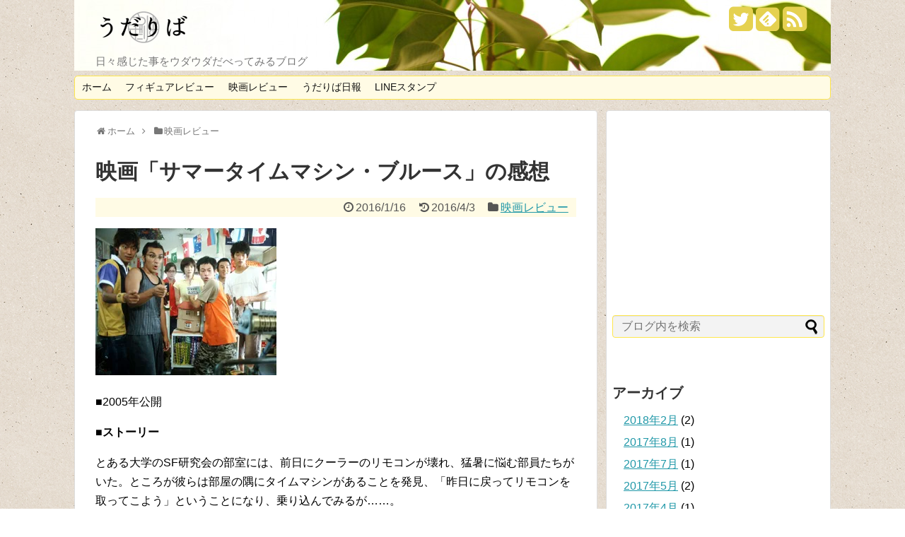

--- FILE ---
content_type: text/html; charset=UTF-8
request_url: http://udariva.com/2016/01/16/post-73/
body_size: 13529
content:







<!DOCTYPE html>
<html lang="ja">
<head>
<meta charset="UTF-8">
  <meta name="viewport" content="width=1280, maximum-scale=1, user-scalable=yes">
<link rel="alternate" type="application/rss+xml" title="うだりば RSS Feed" href="http://udariva.com/feed/" />
<link rel="pingback" href="http://udariva.com/xmlrpc.php" />
<meta name="description" content="■2005年公開■ストーリーとある大学のSF研究会の部室には、前日にクーラーのリモコンが壊れ、猛暑に悩む部員たちがいた。ところが彼らは部屋の隅にタイムマシンがあることを発見、「昨日に戻ってリモコンを取ってこよう」ということになり、乗り込んで" />
<meta name="keywords" content="映画レビュー" />
<!-- OGP -->
<meta property="og:type" content="article">
<meta property="og:description" content="■2005年公開■ストーリーとある大学のSF研究会の部室には、前日にクーラーのリモコンが壊れ、猛暑に悩む部員たちがいた。ところが彼らは部屋の隅にタイムマシンがあることを発見、「昨日に戻ってリモコンを取ってこよう」ということになり、乗り込んで">
<meta property="og:title" content="映画「サマータイムマシン・ブルース」の感想">
<meta property="og:url" content="http://udariva.com/2016/01/16/post-73/">
<meta property="og:image" content="http://i0.wp.com/udariva.com/wp-content/uploads/2016/01/T0002567.jpg?fit=256%2C208">
<meta property="og:site_name" content="うだりば">
<meta property="og:locale" content="ja_JP" />
<!-- /OGP -->
<!-- Twitter Card -->
<meta name="twitter:card" content="summary">
<meta name="twitter:description" content="■2005年公開■ストーリーとある大学のSF研究会の部室には、前日にクーラーのリモコンが壊れ、猛暑に悩む部員たちがいた。ところが彼らは部屋の隅にタイムマシンがあることを発見、「昨日に戻ってリモコンを取ってこよう」ということになり、乗り込んで">
<meta name="twitter:title" content="映画「サマータイムマシン・ブルース」の感想">
<meta name="twitter:url" content="http://udariva.com/2016/01/16/post-73/">
<meta name="twitter:image" content="http://i0.wp.com/udariva.com/wp-content/uploads/2016/01/T0002567.jpg?fit=256%2C208">
<meta name="twitter:domain" content="udariva.com">
<meta name="twitter:creator" content="@udariva">
<meta name="twitter:site" content="@udariva">
<!-- /Twitter Card -->

<title>映画「サマータイムマシン・ブルース」の感想</title>
<link rel="alternate" type="application/rss+xml" title="うだりば &raquo; フィード" href="http://udariva.com/feed/" />
<link rel="alternate" type="application/rss+xml" title="うだりば &raquo; コメントフィード" href="http://udariva.com/comments/feed/" />
<link rel="alternate" type="application/rss+xml" title="うだりば &raquo; 映画「サマータイムマシン・ブルース」の感想 のコメントのフィード" href="http://udariva.com/2016/01/16/post-73/feed/" />
		<script type="text/javascript">
			window._wpemojiSettings = {"baseUrl":"https:\/\/s.w.org\/images\/core\/emoji\/72x72\/","ext":".png","source":{"concatemoji":"http:\/\/udariva.com\/wp-includes\/js\/wp-emoji-release.min.js"}};
			!function(e,n,t){var a;function i(e){var t=n.createElement("canvas"),a=t.getContext&&t.getContext("2d"),i=String.fromCharCode;return!(!a||!a.fillText)&&(a.textBaseline="top",a.font="600 32px Arial","flag"===e?(a.fillText(i(55356,56806,55356,56826),0,0),3e3<t.toDataURL().length):"diversity"===e?(a.fillText(i(55356,57221),0,0),t=a.getImageData(16,16,1,1).data,a.fillText(i(55356,57221,55356,57343),0,0),(t=a.getImageData(16,16,1,1).data)[0],t[1],t[2],t[3],!0):("simple"===e?a.fillText(i(55357,56835),0,0):a.fillText(i(55356,57135),0,0),0!==a.getImageData(16,16,1,1).data[0]))}function o(e){var t=n.createElement("script");t.src=e,t.type="text/javascript",n.getElementsByTagName("head")[0].appendChild(t)}t.supports={simple:i("simple"),flag:i("flag"),unicode8:i("unicode8"),diversity:i("diversity")},t.DOMReady=!1,t.readyCallback=function(){t.DOMReady=!0},t.supports.simple&&t.supports.flag&&t.supports.unicode8&&t.supports.diversity||(a=function(){t.readyCallback()},n.addEventListener?(n.addEventListener("DOMContentLoaded",a,!1),e.addEventListener("load",a,!1)):(e.attachEvent("onload",a),n.attachEvent("onreadystatechange",function(){"complete"===n.readyState&&t.readyCallback()})),(a=t.source||{}).concatemoji?o(a.concatemoji):a.wpemoji&&a.twemoji&&(o(a.twemoji),o(a.wpemoji)))}(window,document,window._wpemojiSettings);
		</script>
		<style type="text/css">
img.wp-smiley,
img.emoji {
	display: inline !important;
	border: none !important;
	box-shadow: none !important;
	height: 1em !important;
	width: 1em !important;
	margin: 0 .07em !important;
	vertical-align: -0.1em !important;
	background: none !important;
	padding: 0 !important;
}
</style>
<link rel='stylesheet' id='simplicity-style-css'  href='http://udariva.com/wp-content/themes/simplicity2/style.css' type='text/css' media='all' />
<link rel='stylesheet' id='responsive-style-css'  href='http://udariva.com/wp-content/themes/simplicity2/css/responsive-pc.css' type='text/css' media='all' />
<link rel='stylesheet' id='skin-style-css'  href='http://udariva.com/wp-content/themes/simplicity2/skins/nanohana/style.css' type='text/css' media='all' />
<link rel='stylesheet' id='font-awesome-style-css'  href='http://udariva.com/wp-content/themes/simplicity2/webfonts/css/font-awesome.min.css' type='text/css' media='all' />
<link rel='stylesheet' id='icomoon-style-css'  href='http://udariva.com/wp-content/themes/simplicity2/webfonts/icomoon/style.css' type='text/css' media='all' />
<link rel='stylesheet' id='slicknav-style-css'  href='http://udariva.com/wp-content/themes/simplicity2/css/slicknav.css' type='text/css' media='all' />
<link rel='stylesheet' id='extension-style-css'  href='http://udariva.com/wp-content/themes/simplicity2/css/extension.css' type='text/css' media='all' />
<style id='extension-style-inline-css' type='text/css'>

#site-title a {
  color:#9b9b9b;
}
#mobile-menu a {
  color:#8c8c8c;
}
#s {
  background-color:#f3f3f3;
}
/*サムネイルをサークル状に*/
.entry-thumb img,
.related-entry-thumb img,
.widget_new_entries ul li img,
.widget_new_popular ul li img,
.widget_popular_ranking ul li img,
#prev-next img,
.widget_new_entries .new-entrys-large .new-entry img{
  border-radius:10px;
}
/*サイドバーの背景色を白色*/
#sidebar{
  background-color: #fff;
  padding: 5px 8px;
  border-radius: 4px;
  border: 1px solid #ddd;
}
@media screen and (max-width:639px){
  .article br{
    display: block;
  }
}
.entry-content{
  margin-left: 0;
}

</style>
<link rel='stylesheet' id='child-style-css'  href='http://udariva.com/wp-content/themes/simplicity2-child/style.css' type='text/css' media='all' />
<link rel='stylesheet' id='print-style-css'  href='http://udariva.com/wp-content/themes/simplicity2/css/print.css' type='text/css' media='print' />
<link rel='stylesheet' id='sns-twitter-type-style-css'  href='http://udariva.com/wp-content/themes/simplicity2/css/sns-twitter-type.css' type='text/css' media='all' />
<link rel='stylesheet' id='lity-style-css'  href='http://udariva.com/wp-content/themes/simplicity2/css/lity.min.css' type='text/css' media='all' />
<link rel='stylesheet' id='genericons-css'  href='http://udariva.com/wp-content/plugins/jetpack/_inc/genericons/genericons/genericons.css' type='text/css' media='all' />
<link rel='stylesheet' id='jetpack_css-css'  href='http://udariva.com/wp-content/plugins/jetpack/css/jetpack.css' type='text/css' media='all' />
<script type='text/javascript' src='http://udariva.com/wp-includes/js/jquery/jquery.js'></script>
<script type='text/javascript' src='http://udariva.com/wp-includes/js/jquery/jquery-migrate.min.js'></script>
<script type='text/javascript'>
/* <![CDATA[ */
var related_posts_js_options = {"post_heading":"h4"};
/* ]]> */
</script>
<script type='text/javascript' src='http://udariva.com/wp-content/plugins/jetpack/modules/related-posts/related-posts.js'></script>
<link rel='https://api.w.org/' href='http://udariva.com/wp-json/' />
<link rel="EditURI" type="application/rsd+xml" title="RSD" href="http://udariva.com/xmlrpc.php?rsd" />
<link rel="wlwmanifest" type="application/wlwmanifest+xml" href="http://udariva.com/wp-includes/wlwmanifest.xml" /> 
<meta name="generator" content="WordPress 4.4.33" />
<link rel="canonical" href="http://udariva.com/2016/01/16/post-73/" />
<link rel='shortlink' href='http://wp.me/p77bTJ-1b' />
<link rel="alternate" type="application/json+oembed" href="http://udariva.com/wp-json/oembed/1.0/embed?url=http%3A%2F%2Fudariva.com%2F2016%2F01%2F16%2Fpost-73%2F" />
<link rel="alternate" type="text/xml+oembed" href="http://udariva.com/wp-json/oembed/1.0/embed?url=http%3A%2F%2Fudariva.com%2F2016%2F01%2F16%2Fpost-73%2F&#038;format=xml" />

<link rel='dns-prefetch' href='//i0.wp.com'>
<link rel='dns-prefetch' href='//i1.wp.com'>
<link rel='dns-prefetch' href='//i2.wp.com'>
<style type='text/css'>img#wpstats{display:none}</style><style type="text/css" id="custom-background-css">
body.custom-background { background-image: url('http://udariva.com/wp-content/uploads/2016/01/paper-bg-01a.jpg'); background-repeat: repeat; background-position: top left; background-attachment: scroll; }
</style>

<!-- Jetpack Open Graph Tags -->
<meta property="og:type" content="article" />
<meta property="og:title" content="映画「サマータイムマシン・ブルース」の感想" />
<meta property="og:url" content="http://udariva.com/2016/01/16/post-73/" />
<meta property="og:description" content="■2005年公開 ■ストーリー とある大学のSF研究会の部室には、前日にクーラーのリモコンが壊れ、猛暑に悩む部&hellip;" />
<meta property="article:published_time" content="2016-01-15T16:18:52+00:00" />
<meta property="article:modified_time" content="2016-04-03T09:14:49+00:00" />
<meta property="og:site_name" content="うだりば" />
<meta property="og:image" content="http://i0.wp.com/udariva.com/wp-content/uploads/2016/01/T0002567.jpg?fit=256%2C208" />
<meta property="og:image:width" content="256" />
<meta property="og:image:height" content="208" />
<meta property="og:locale" content="ja_JP" />
<meta name="twitter:card" content="summary" />
<meta name="twitter:creator" content="@udariva" />
<link rel="icon" href="http://i1.wp.com/udariva.com/wp-content/uploads/2016/01/cropped-kumamax-rogo1.png?fit=32%2C32" sizes="32x32" />
<link rel="icon" href="http://i1.wp.com/udariva.com/wp-content/uploads/2016/01/cropped-kumamax-rogo1.png?fit=192%2C192" sizes="192x192" />
<link rel="apple-touch-icon-precomposed" href="http://i1.wp.com/udariva.com/wp-content/uploads/2016/01/cropped-kumamax-rogo1.png?fit=180%2C180" />
<meta name="msapplication-TileImage" content="http://i1.wp.com/udariva.com/wp-content/uploads/2016/01/cropped-kumamax-rogo1.png?fit=270%2C270" />

<!-- BEGIN GADWP v4.9.2 Universal Tracking - https://deconf.com/google-analytics-dashboard-wordpress/ -->
<script>
  (function(i,s,o,g,r,a,m){i['GoogleAnalyticsObject']=r;i[r]=i[r]||function(){
  (i[r].q=i[r].q||[]).push(arguments)},i[r].l=1*new Date();a=s.createElement(o),
  m=s.getElementsByTagName(o)[0];a.async=1;a.src=g;m.parentNode.insertBefore(a,m)
  })(window,document,'script','//www.google-analytics.com/analytics.js','ga');
  ga('create', 'UA-72504432-1', 'auto');
  ga('send', 'pageview');
</script>

<!-- END GADWP Universal Tracking -->

</head>
  <body class="single single-post postid-73 single-format-standard custom-background" itemscope itemtype="http://schema.org/WebPage">
    <div id="container">

      <!-- header -->
      <header itemscope itemtype="http://schema.org/WPHeader">
        <div id="header" class="clearfix">
          <div id="header-in">

                        <div id="h-top" style="background-image:url(http://udariva.com/wp-content/uploads/2016/01/cropped-DSC_0772.jpg)">
              
              <div class="alignleft top-title-catchphrase">
                <!-- サイトのタイトル -->
<p id="site-title" itemscope itemtype="http://schema.org/Organization">
  <a href="http://udariva.com/"><img src="http://udariva.com/wp-content/uploads/2016/01/マーク-2.3.png" alt="うだりば" class="site-title-img" /></a></p>
<!-- サイトの概要 -->
<p id="site-description">
  日々感じた事をウダウダだべってみるブログ</p>
              </div>

              <div class="alignright top-sns-follows">
                                <!-- SNSページ -->
<div class="sns-pages">
<p class="sns-follow-msg">フォローする</p>
<ul class="snsp">
<li class="twitter-page"><a href="//twitter.com/udariva" target="_blank" title="Twitterをフォロー" rel="nofollow"><span class="fa fa-twitter-square"></span></a></li><li class="feedly-page"><a href='//feedly.com/index.html#subscription%2Ffeed%2Fhttp%3A%2F%2Fudariva.com%2Ffeed%2F' target='blank' title="feedlyで更新情報をフォロー" rel="nofollow"><span class="icon-feedly-square"></span></a></li><li class="rss-page"><a href="http://udariva.com/feed/" target="_blank" title="RSSで更新情報をフォロー" rel="nofollow"><span class="fa fa-rss-square fa-2x"></span></a></li>  </ul>
</div>
                              </div>

            </div><!-- /#h-top -->
          </div><!-- /#header-in -->
        </div><!-- /#header -->
      </header>

      <!-- Navigation -->
<nav itemscope itemtype="http://schema.org/SiteNavigationElement">
  <div id="navi">
      	<div id="navi-in">
      <div class="menu-%e3%83%a1%e3%83%8b%e3%83%a5%e3%83%bc1-container"><ul id="menu-%e3%83%a1%e3%83%8b%e3%83%a5%e3%83%bc1" class="menu"><li id="menu-item-23" class="menu-item menu-item-type-custom menu-item-object-custom menu-item-home menu-item-23"><a href="http://udariva.com">ホーム</a></li>
<li id="menu-item-37" class="menu-item menu-item-type-taxonomy menu-item-object-category menu-item-has-children menu-item-37"><a href="http://udariva.com/category/figurereview/">フィギュアレビュー</a>
<ul class="sub-menu">
	<li id="menu-item-69" class="menu-item menu-item-type-taxonomy menu-item-object-category menu-item-69"><a href="http://udariva.com/category/figurereview/hottoys/">ホットトイズ</a></li>
	<li id="menu-item-243" class="menu-item menu-item-type-taxonomy menu-item-object-category menu-item-243"><a href="http://udariva.com/category/figurereview/threea/">ThreeA</a></li>
	<li id="menu-item-70" class="menu-item menu-item-type-taxonomy menu-item-object-category menu-item-70"><a href="http://udariva.com/category/figurereview/threezero/">Threezero</a></li>
	<li id="menu-item-241" class="menu-item menu-item-type-taxonomy menu-item-object-category menu-item-241"><a href="http://udariva.com/category/figurereview/sentinel/">千値練</a></li>
	<li id="menu-item-242" class="menu-item menu-item-type-taxonomy menu-item-object-category menu-item-242"><a href="http://udariva.com/category/figurereview/s-h-figuarts/">S.H.Figuarts</a></li>
	<li id="menu-item-427" class="menu-item menu-item-type-taxonomy menu-item-object-category menu-item-427"><a href="http://udariva.com/category/figurereview/%e3%81%9d%e3%81%ae%e4%bb%96/">その他</a></li>
</ul>
</li>
<li id="menu-item-36" class="menu-item menu-item-type-taxonomy menu-item-object-category current-post-ancestor current-menu-parent current-post-parent menu-item-36"><a href="http://udariva.com/category/moviereview/">映画レビュー</a></li>
<li id="menu-item-38" class="menu-item menu-item-type-taxonomy menu-item-object-category menu-item-38"><a href="http://udariva.com/category/nippo/">うだりば日報</a></li>
<li id="menu-item-39" class="menu-item menu-item-type-taxonomy menu-item-object-category menu-item-39"><a href="http://udariva.com/category/linestamp/">LINEスタンプ</a></li>
</ul></div>    </div><!-- /#navi-in -->
  </div><!-- /#navi -->
</nav>
<!-- /Navigation -->
      <!-- 本体部分 -->
      <div id="body">
        <div id="body-in">

          
          <!-- main -->
          <main itemscope itemprop="mainContentOfPage" itemtype="http://schema.org/Blog">
            <div id="main">


  


<div id="breadcrumb" class="breadcrumb-category"><div itemtype="http://data-vocabulary.org/Breadcrumb" itemscope="" class="breadcrumb-home"><span class="fa fa-home fa-fw"></span><a href="http://udariva.com" itemprop="url"><span itemprop="title">ホーム</span></a><span class="sp"><span class="fa fa-angle-right"></span></span></div><div itemtype="http://data-vocabulary.org/Breadcrumb" itemscope=""><span class="fa fa-folder fa-fw"></span><a href="http://udariva.com/category/moviereview/" itemprop="url"><span itemprop="title">映画レビュー</span></a></div></div><!-- /#breadcrumb -->  

<div id="post-73" class="post-73 post type-post status-publish format-standard has-post-thumbnail hentry category-moviereview">
  <article class="article">
    <header>
    <h1 class="entry-title">
            映画「サマータイムマシン・ブルース」の感想          </h1>
    <p class="post-meta">
            <span class="post-date"><span class="fa fa-clock-o fa-fw"></span><time class="entry-date date published" datetime="2016-01-16T01:18:52+00:00">2016/1/16</time></span>
        <span class="post-update"><span class="fa fa-history fa-fw"></span><span class="entry-date date updated">2016/4/3</span></span>
              <span class="category"><span class="fa fa-folder fa-fw"></span><a href="http://udariva.com/category/moviereview/" rel="category tag">映画レビュー</a></span>
      
      
      
          </p>

    
    
      </header>

  
  <div id="the-content" class="entry-content">
  <p><img class="alignnone size-full wp-image-74" src="http://i0.wp.com/udariva.com/wp-content/uploads/2016/01/T0002567.jpg?resize=256%2C208" alt="T0002567" data-recalc-dims="1" /></p>
<p>■2005年公開</p>
<p><strong>■ストーリー</strong></p>
<p>とある大学のSF研究会の部室には、前日にクーラーのリモコンが壊れ、猛暑に悩む部員たちがいた。ところが彼らは部屋の隅にタイムマシンがあることを発見、「昨日に戻ってリモコンを取ってこよう」ということになり、乗り込んでみるが……。</p>
<p><img class="alignnone size-medium wp-image-78" src="http://i2.wp.com/udariva.com/wp-content/uploads/2016/01/summertime.jpg?resize=300%2C168" alt="summertime" srcset="http://i2.wp.com/udariva.com/wp-content/uploads/2016/01/summertime.jpg?resize=300%2C168 300w, http://i2.wp.com/udariva.com/wp-content/uploads/2016/01/summertime.jpg?resize=768%2C429 768w, http://i2.wp.com/udariva.com/wp-content/uploads/2016/01/summertime.jpg?w=960 960w" sizes="(max-width: 300px) 100vw, 300px" data-recalc-dims="1" /></p>
<p>&ensp;</p>
<p><strong>■感想</strong></p>
<p>この映画はわたしの好きな映画ランキングトップ１０には入ってくる、とてもおすすめの映画です。</p>
<p>タイムマシンを見つけてやることが、昨日のリモコンを取りに行くっていう、いまだかつてない小スケールな話しで、そこがとてつもなくツボでした。</p>
<p>もともとは舞台でやっていた内容を映画にしたみたいです。流石に舞台でやるだけのことはあってほとんど部室だけで簡潔する内容です。だけどそこがいい！</p>
<p>更に出演している俳優陣が今となってみると、とても豪華だったとビックリします。当時はまったく気にもしていない俳優ばかりでした。</p>
<p><img class="alignnone size-medium wp-image-76" src="http://i2.wp.com/udariva.com/wp-content/uploads/2016/01/10007303_h_pc_l.jpg?resize=300%2C169" alt="10007303_h_pc_l" srcset="http://i2.wp.com/udariva.com/wp-content/uploads/2016/01/10007303_h_pc_l.jpg?resize=300%2C169 300w, http://i2.wp.com/udariva.com/wp-content/uploads/2016/01/10007303_h_pc_l.jpg?resize=768%2C432 768w, http://i2.wp.com/udariva.com/wp-content/uploads/2016/01/10007303_h_pc_l.jpg?resize=320%2C180 320w, http://i2.wp.com/udariva.com/wp-content/uploads/2016/01/10007303_h_pc_l.jpg?w=960 960w" sizes="(max-width: 300px) 100vw, 300px" data-recalc-dims="1" /></p>
<p>&ensp;</p>
<p>出ている俳優は、瑛太、上野樹里、ムロツヨシ、真木よう子、佐々木蔵之介、与座よしあき、など超大物ばかり！当時は真木よう子なんか全然知りませんでした。地味だけどかわいい女の子だなぁくらいに思ってました。（役がなんか目立たない感じだったので）</p>
<p>ムロツヨシなんかも今となっては割りと有名ですが、当時はほとんど知られていない俳優でした。</p>
<p>なんかくだらない映画が見たい！バカになりたい！息づまって苦しい！パワハラを受けてるって時におすすめです！踊る大捜査線の監督なので、ああいうテイストが好きな人は是非見てください！</p>
<div style="float:left;padding-right:10px;">
<iframe src="http://rcm-fe.amazon-adsystem.com/e/cm?t=udariva-22&#038;o=9&#038;p=8&#038;l=as1&#038;asins=B000C98CTA&#038;ref=qf_sp_asin_til&#038;fc1=000000&#038;IS2=1&#038;lt1=_blank&#038;m=amazon&#038;lc1=0000FF&#038;bc1=000000&#038;bg1=FFFFFF&#038;f=ifr" style="width:120px;height:240px;" scrolling="no" marginwidth="0" marginheight="0" frameborder="0"></iframe></p>
</div>
<div style="float:left;padding-right:10px;">
<iframe src="http://rcm-fe.amazon-adsystem.com/e/cm?t=udariva-22&#038;o=9&#038;p=8&#038;l=as1&#038;asins=B014P9AFCE&#038;ref=qf_sp_asin_til&#038;fc1=000000&#038;IS2=1&#038;lt1=_blank&#038;m=amazon&#038;lc1=0000FF&#038;bc1=000000&#038;bg1=FFFFFF&#038;f=ifr" style="width:120px;height:240px;" scrolling="no" marginwidth="0" marginheight="0" frameborder="0"></iframe></p>
</div>
<div style="float:left;padding-right:10px;">
<iframe src="http://rcm-fe.amazon-adsystem.com/e/cm?t=udariva-22&#038;o=9&#038;p=8&#038;l=as1&#038;asins=B000CQM5KU&#038;ref=qf_sp_asin_til&#038;fc1=000000&#038;IS2=1&#038;lt1=_blank&#038;m=amazon&#038;lc1=0000FF&#038;bc1=000000&#038;bg1=FFFFFF&#038;f=ifr" style="width:120px;height:240px;" scrolling="no" marginwidth="0" marginheight="0" frameborder="0"></iframe></p>
</div>
<div style="clear:both;"></div>
<div class="sharedaddy sd-sharing-enabled"><div class="robots-nocontent sd-block sd-social sd-social-icon sd-sharing"><h3 class="sd-title">共有:</h3><div class="sd-content"><ul><li class="share-twitter"><a rel="nofollow" data-shared="sharing-twitter-73" class="share-twitter sd-button share-icon no-text" href="http://udariva.com/2016/01/16/post-73/?share=twitter" target="_blank" title="クリックして Twitter で共有"><span></span><span class="sharing-screen-reader-text">クリックして Twitter で共有 (新しいウィンドウで開きます)</span></a></li><li class="share-facebook"><a rel="nofollow" data-shared="sharing-facebook-73" class="share-facebook sd-button share-icon no-text" href="http://udariva.com/2016/01/16/post-73/?share=facebook" target="_blank" title="Facebook で共有するにはクリックしてください"><span></span><span class="sharing-screen-reader-text">Facebook で共有するにはクリックしてください (新しいウィンドウで開きます)</span></a></li><li class="share-google-plus-1"><a rel="nofollow" data-shared="sharing-google-73" class="share-google-plus-1 sd-button share-icon no-text" href="http://udariva.com/2016/01/16/post-73/?share=google-plus-1" target="_blank" title="クリックして Google+ で共有"><span></span><span class="sharing-screen-reader-text">クリックして Google+ で共有 (新しいウィンドウで開きます)</span></a></li><li class="share-end"></li></ul></div></div></div>
<div id='jp-relatedposts' class='jp-relatedposts' >
	<h3 class="jp-relatedposts-headline"><em>関連</em></h3>
</div>  </div>

  <footer>
    <!-- ページリンク -->
    
      <!-- 文章下広告 -->
                     <div class="ad-article-bottom ad-space">
          <div class="ad-label">スポンサーリンク</div>
          <div class="ad-left ad-pc adsense-336"><div class="widget-ad">レクタングル大</div>			<div class="textwidget"><script async src="//pagead2.googlesyndication.com/pagead/js/adsbygoogle.js"></script>
<!-- レクタングル大 -->
<ins class="adsbygoogle"
     style="display:inline-block;width:336px;height:280px"
     data-ad-client="ca-pub-4283561730837428"
     data-ad-slot="4549996995"></ins>
<script>
(adsbygoogle = window.adsbygoogle || []).push({});
</script>
</div>
		</div>
          <div class="ad-right ad-pc adsense-336"><div class="widget-ad">レクタングル大</div>			<div class="textwidget"><script async src="//pagead2.googlesyndication.com/pagead/js/adsbygoogle.js"></script>
<!-- レクタングル大 -->
<ins class="adsbygoogle"
     style="display:inline-block;width:336px;height:280px"
     data-ad-client="ca-pub-4283561730837428"
     data-ad-slot="4549996995"></ins>
<script>
(adsbygoogle = window.adsbygoogle || []).push({});
</script>
</div>
		</div>
          <div class="clear"></div>
        </div>
            

    
    <div id="sns-group" class="sns-group sns-group-bottom">
    <div class="sns-buttons sns-buttons-pc">
    <p class="sns-share-msg">シェアする</p>
    <ul class="snsb clearfix">
    <li class="balloon-btn twitter-balloon-btn twitter-balloon-btn-defalt">
  <div class="balloon-btn-set">
    <div class="arrow-box">
      <a href="//twitter.com/search?q=http%3A%2F%2Fudariva.com%2F2016%2F01%2F16%2Fpost-73%2F" target="blank" class="arrow-box-link twitter-arrow-box-link" rel="nofollow">
        <span class="social-count twitter-count"><span class="fa fa-comments"></span></span>
      </a>
    </div>
    <a href="//twitter.com/share?text=%E6%98%A0%E7%94%BB%E3%80%8C%E3%82%B5%E3%83%9E%E3%83%BC%E3%82%BF%E3%82%A4%E3%83%A0%E3%83%9E%E3%82%B7%E3%83%B3%E3%83%BB%E3%83%96%E3%83%AB%E3%83%BC%E3%82%B9%E3%80%8D%E3%81%AE%E6%84%9F%E6%83%B3&amp;url=http%3A%2F%2Fudariva.com%2F2016%2F01%2F16%2Fpost-73%2F" target="blank" class="balloon-btn-link twitter-balloon-btn-link" rel="nofollow">
      <span class="fa fa-twitter"></span>
              <span class="tweet-label">ツイート</span>
          </a>
  </div>
</li>
        <li class="facebook-btn"><div class="fb-like" data-href="http://udariva.com/2016/01/16/post-73/" data-layout="box_count" data-action="like" data-show-faces="false" data-share="false"></div></li>
                    <li class="pocket-btn"><a data-pocket-label="pocket" data-pocket-count="vertical" class="pocket-btn" data-lang="en"></a>
<script type="text/javascript">!function(d,i){if(!d.getElementById(i)){var j=d.createElement("script");j.id=i;j.src="//widgets.getpocket.com/v1/j/btn.js?v=1";var w=d.getElementById(i);d.body.appendChild(j);}}(document,"pocket-btn-js");</script>
    </li>
                  </ul>
</div>

    <!-- SNSページ -->
<div class="sns-pages">
<p class="sns-follow-msg">フォローする</p>
<ul class="snsp">
<li class="twitter-page"><a href="//twitter.com/udariva" target="_blank" title="Twitterをフォロー" rel="nofollow"><span class="fa fa-twitter-square"></span></a></li><li class="feedly-page"><a href='//feedly.com/index.html#subscription%2Ffeed%2Fhttp%3A%2F%2Fudariva.com%2Ffeed%2F' target='blank' title="feedlyで更新情報をフォロー" rel="nofollow"><span class="icon-feedly-square"></span></a></li><li class="rss-page"><a href="http://udariva.com/feed/" target="_blank" title="RSSで更新情報をフォロー" rel="nofollow"><span class="fa fa-rss-square fa-2x"></span></a></li>  </ul>
</div>
    </div>

    
    <p class="footer-post-meta">

            <span class="post-tag"></span>
      
      <span class="post-author vcard author"><span class="fn"><span class="fa fa-user fa-fw"></span><a href="http://udariva.com/author/udariva/">うだりば</a>
</span></span>

      
          </p>
  </footer>
  </article><!-- .article -->
  </div><!-- .post -->


      
<div id="under-entry-body">

      







<div id="prev_next" class="clearfix">  
<a href="http://udariva.com/2016/01/10/post-31/" title="映画の感想などを書かせていただきます。" id="prev" class="clearfix">
        <div id="prev_title">前の記事</div>
        <img width="67" height="100" src="http://i1.wp.com/udariva.com/wp-content/uploads/2016/01/CUohwjHXAAA2LHY.jpg?fit=67%2C100" class="attachment-100x100 size-100x100 wp-post-image" alt="CUohwjHXAAA2LHY" />
        <p>映画の感想などを書かせていただきます。</p></a><a href="http://udariva.com/2016/02/14/post-301/" title="映画「her/世界でひとつの彼女」レビュー" id="next" class="clearfix">  
        <div id="next_title">次の記事</div>
        <img width="100" height="68" src="http://i0.wp.com/udariva.com/wp-content/uploads/2016/02/her-main-n_large.jpg?fit=100%2C68" class="attachment-100x100 size-100x100 wp-post-image" alt="her-main-n_large" srcset="http://i0.wp.com/udariva.com/wp-content/uploads/2016/02/her-main-n_large.jpg?resize=300%2C204 300w, http://i0.wp.com/udariva.com/wp-content/uploads/2016/02/her-main-n_large.jpg?w=640 640w" sizes="(max-width: 100px) 100vw, 100px" />
		<p>映画「her/世界でひとつの彼女」レビュー</p></a></div>












      


      


      


      

<!-- comment area -->
<div id="comment-area">
	<aside>				<div id="respond" class="comment-respond">
			<h2 id="reply-title" class="comment-reply-title">コメントをどうぞ <small><a rel="nofollow" id="cancel-comment-reply-link" href="/2016/01/16/post-73/#respond" style="display:none;">コメントをキャンセル</a></small></h2>				<form action="http://udariva.com/wp-comments-post.php" method="post" id="commentform" class="comment-form">
					<p class="comment-notes"><span id="email-notes">メールアドレスが公開されることはありません。</span> <span class="required">*</span> が付いている欄は必須項目です</p><p class="comment-form-comment"><textarea id="comment" class="expanding" name="comment" cols="45" rows="8" aria-required="true" placeholder=""></textarea></p><p class="comment-form-author"><label for="author">名前 <span class="required">*</span></label> <input id="author" name="author" type="text" value="" size="30" aria-required='true' required='required' /></p>
<p class="comment-form-email"><label for="email">メール <span class="required">*</span></label> <input id="email" name="email" type="text" value="" size="30" aria-describedby="email-notes" aria-required='true' required='required' /></p>
<p class="comment-form-url"><label for="url">サイト</label> <input id="url" name="url" type="text" value="" size="30" /></p>
<p class="form-submit"><input name="submit" type="submit" id="submit" class="submit" value="コメントを送信" /> <input type='hidden' name='comment_post_ID' value='73' id='comment_post_ID' />
<input type='hidden' name='comment_parent' id='comment_parent' value='0' />
</p><p style="display: none;"><input type="hidden" id="akismet_comment_nonce" name="akismet_comment_nonce" value="0d6e7797a2" /></p><p class="comment-subscription-form"><input type="checkbox" name="subscribe_comments" id="subscribe_comments" value="subscribe" style="width: auto; -moz-appearance: checkbox; -webkit-appearance: checkbox;" /> <label class="subscribe-label" id="subscribe-label" for="subscribe_comments">新しいコメントをメールで通知</label></p><p class="comment-subscription-form"><input type="checkbox" name="subscribe_blog" id="subscribe_blog" value="subscribe" style="width: auto; -moz-appearance: checkbox; -webkit-appearance: checkbox;" /> <label class="subscribe-label" id="subscribe-blog-label" for="subscribe_blog">新しい投稿をメールで受け取る</label></p><p style="display: none;"><input type="hidden" id="ak_js" name="ak_js" value="97"/></p>				</form>
					</div><!-- #respond -->
		</aside></div>
<!-- /comment area -->     
 
</div>
    
            </div><!-- /#main -->
          </main>
        <!-- sidebar -->
<div id="sidebar" role="complementary">
              <div class="ad-space ad-space-sidebar">
        <div class="ad-label">スポンサーリンク</div>
        <div class="ad-sidebar adsense-300"><div class="widget-ad">レクタングル中</div>			<div class="textwidget"><script async src="//pagead2.googlesyndication.com/pagead/js/adsbygoogle.js"></script>
<!-- レクタングル中 -->
<ins class="adsbygoogle"
     style="display:inline-block;width:300px;height:250px"
     data-ad-client="ca-pub-4283561730837428"
     data-ad-slot="2933662995"></ins>
<script>
(adsbygoogle = window.adsbygoogle || []).push({});
</script></div>
		</div>
    </div>
      


  <div id="sidebar-widget">
  <!-- ウイジェット -->
  <aside id="search-2" class="widget widget_search"><form method="get" id="searchform" action="http://udariva.com/">
	<input type="text" placeholder="ブログ内を検索" name="s" id="s">
	<input type="submit" id="searchsubmit" value="">
</form></aside><aside id="archives-2" class="widget widget_archive"><h3 class="widget_title sidebar_widget_title">アーカイブ</h3>		<ul>
			<li><a href='http://udariva.com/2018/02/'>2018年2月</a>&nbsp;(2)</li>
	<li><a href='http://udariva.com/2017/08/'>2017年8月</a>&nbsp;(1)</li>
	<li><a href='http://udariva.com/2017/07/'>2017年7月</a>&nbsp;(1)</li>
	<li><a href='http://udariva.com/2017/05/'>2017年5月</a>&nbsp;(2)</li>
	<li><a href='http://udariva.com/2017/04/'>2017年4月</a>&nbsp;(1)</li>
	<li><a href='http://udariva.com/2017/02/'>2017年2月</a>&nbsp;(2)</li>
	<li><a href='http://udariva.com/2017/01/'>2017年1月</a>&nbsp;(2)</li>
	<li><a href='http://udariva.com/2016/12/'>2016年12月</a>&nbsp;(2)</li>
	<li><a href='http://udariva.com/2016/11/'>2016年11月</a>&nbsp;(7)</li>
	<li><a href='http://udariva.com/2016/10/'>2016年10月</a>&nbsp;(9)</li>
	<li><a href='http://udariva.com/2016/09/'>2016年9月</a>&nbsp;(3)</li>
	<li><a href='http://udariva.com/2016/08/'>2016年8月</a>&nbsp;(5)</li>
	<li><a href='http://udariva.com/2016/07/'>2016年7月</a>&nbsp;(12)</li>
	<li><a href='http://udariva.com/2016/06/'>2016年6月</a>&nbsp;(11)</li>
	<li><a href='http://udariva.com/2016/05/'>2016年5月</a>&nbsp;(7)</li>
	<li><a href='http://udariva.com/2016/04/'>2016年4月</a>&nbsp;(18)</li>
	<li><a href='http://udariva.com/2016/03/'>2016年3月</a>&nbsp;(23)</li>
	<li><a href='http://udariva.com/2016/02/'>2016年2月</a>&nbsp;(10)</li>
	<li><a href='http://udariva.com/2016/01/'>2016年1月</a>&nbsp;(7)</li>
		</ul>
		</aside><aside id="categories-2" class="widget widget_categories"><h3 class="widget_title sidebar_widget_title">カテゴリー</h3>		<ul>
	<li class="cat-item cat-item-6"><a href="http://udariva.com/category/linestamp/" >LINEスタンプ</a> (4)
</li>
	<li class="cat-item cat-item-2"><a href="http://udariva.com/category/nippo/" >うだりば日報</a> (37)
</li>
	<li class="cat-item cat-item-7"><a href="http://udariva.com/category/figurereview/" >フィギュアレビュー</a> (77)
<ul class='children'>
	<li class="cat-item cat-item-11"><a href="http://udariva.com/category/figurereview/s-h-figuarts/" >S.H.Figuarts</a> (1)
</li>
	<li class="cat-item cat-item-10"><a href="http://udariva.com/category/figurereview/threea/" >ThreeA</a> (1)
</li>
	<li class="cat-item cat-item-8"><a href="http://udariva.com/category/figurereview/threezero/" >Threezero</a> (9)
</li>
	<li class="cat-item cat-item-12"><a href="http://udariva.com/category/figurereview/%e3%81%9d%e3%81%ae%e4%bb%96/" >その他</a> (8)
</li>
	<li class="cat-item cat-item-4"><a href="http://udariva.com/category/figurereview/hottoys/" >ホットトイズ</a> (45)
</li>
	<li class="cat-item cat-item-9"><a href="http://udariva.com/category/figurereview/sentinel/" >千値練</a> (16)
</li>
</ul>
</li>
	<li class="cat-item cat-item-5"><a href="http://udariva.com/category/moviereview/" >映画レビュー</a> (11)
</li>
		</ul>
</aside>  </div>
  
  
  <h4 class="menu_underh2">このブログを書いている人</h4>
<div id="kanren"><div>
<dl class="clearfix">
 <dt><img src="http://udariva.com/wp-content/uploads/2016/01/profile-1.png" ></dt>
 <dd><h5> うだりば</h5>
<p>千葉県船橋市在住
<br>36歳　
<br>猫と柴犬が好き<br>
</div></div>

  

  
</div><!-- /#sidebar -->
        </div><!-- /#body-in -->
      </div><!-- /#body -->

      <!-- footer -->
      <footer itemscope itemtype="http://schema.org/WPFooter">
        <div id="footer" class="main-footer">
          <div id="footer-in">

                        <div id="footer-widget">
               <div class="footer-left">
                             <aside id="new_popular-3" class="widget widget_new_popular">          <h3 class="footer_widget_title">          新着記事          </h3>          <ul class="new-entrys">
<li class="new-entry">
  <div class="new-entry-thumb">
      <a href="http://udariva.com/2018/02/11/post-2589/" class="new-entry-image" title="1000toys BLAME 霧亥　レビュー"><img width="100" height="100" src="http://i0.wp.com/udariva.com/wp-content/uploads/2018/02/P1640231_R2.jpg?resize=100%2C100" class="attachment-thumb100 size-thumb100 wp-post-image" alt="1000toys BLAME 霧亥　レビュー" srcset="http://i0.wp.com/udariva.com/wp-content/uploads/2018/02/P1640231_R2.jpg?resize=150%2C150 150w, http://i0.wp.com/udariva.com/wp-content/uploads/2018/02/P1640231_R2.jpg?resize=100%2C100 100w" sizes="(max-width: 100px) 100vw, 100px" /></a>
    </div><!-- /.new-entry-thumb -->

  <div class="new-entry-content">
    <a href="http://udariva.com/2018/02/11/post-2589/" class="new-entry-title" title="1000toys BLAME 霧亥　レビュー">1000toys BLAME 霧亥　レビュー</a>
  </div><!-- /.new-entry-content -->

</li><!-- /.new-entry -->
<li class="new-entry">
  <div class="new-entry-thumb">
      <a href="http://udariva.com/2018/02/07/post-2584/" class="new-entry-image" title="ドラマ「トドメの接吻」を見て思ったこと"><img width="100" height="100" src="http://i1.wp.com/udariva.com/wp-content/uploads/2018/02/ad22f3277c316c2adbcefe1f2fcb4f8f.png?resize=100%2C100" class="attachment-thumb100 size-thumb100 wp-post-image" alt="ドラマ「トドメの接吻」を見て思ったこと" srcset="http://i1.wp.com/udariva.com/wp-content/uploads/2018/02/ad22f3277c316c2adbcefe1f2fcb4f8f.png?resize=150%2C150 150w, http://i1.wp.com/udariva.com/wp-content/uploads/2018/02/ad22f3277c316c2adbcefe1f2fcb4f8f.png?resize=100%2C100 100w" sizes="(max-width: 100px) 100vw, 100px" /></a>
    </div><!-- /.new-entry-thumb -->

  <div class="new-entry-content">
    <a href="http://udariva.com/2018/02/07/post-2584/" class="new-entry-title" title="ドラマ「トドメの接吻」を見て思ったこと">ドラマ「トドメの接吻」を見て思ったこと</a>
  </div><!-- /.new-entry-content -->

</li><!-- /.new-entry -->
<li class="new-entry">
  <div class="new-entry-thumb">
      <a href="http://udariva.com/2017/08/10/post-2562/" class="new-entry-image" title="THREEZEROから遂にダリルが来ました！"><img width="100" height="100" src="http://i1.wp.com/udariva.com/wp-content/uploads/2017/08/f81fd2e4c52864042852c112ce927ae2.jpg?resize=100%2C100" class="attachment-thumb100 size-thumb100 wp-post-image" alt="THREEZEROから遂にダリルが来ました！" srcset="http://i1.wp.com/udariva.com/wp-content/uploads/2017/08/f81fd2e4c52864042852c112ce927ae2.jpg?resize=150%2C150 150w, http://i1.wp.com/udariva.com/wp-content/uploads/2017/08/f81fd2e4c52864042852c112ce927ae2.jpg?resize=100%2C100 100w" sizes="(max-width: 100px) 100vw, 100px" /></a>
    </div><!-- /.new-entry-thumb -->

  <div class="new-entry-content">
    <a href="http://udariva.com/2017/08/10/post-2562/" class="new-entry-title" title="THREEZEROから遂にダリルが来ました！">THREEZEROから遂にダリルが来ました！</a>
  </div><!-- /.new-entry-content -->

</li><!-- /.new-entry -->
<li class="new-entry">
  <div class="new-entry-thumb">
      <a href="http://udariva.com/2017/07/28/post-2516/" class="new-entry-image" title="トイサピ「スパイダーマンホームカミング」ポップアップストアに行って来ました"><img width="100" height="100" src="http://i1.wp.com/udariva.com/wp-content/uploads/2017/07/01.jpg?resize=100%2C100" class="attachment-thumb100 size-thumb100 wp-post-image" alt="トイサピ「スパイダーマンホームカミング」ポップアップストアに行って来ました" srcset="http://i1.wp.com/udariva.com/wp-content/uploads/2017/07/01.jpg?resize=150%2C150 150w, http://i1.wp.com/udariva.com/wp-content/uploads/2017/07/01.jpg?resize=100%2C100 100w" sizes="(max-width: 100px) 100vw, 100px" /></a>
    </div><!-- /.new-entry-thumb -->

  <div class="new-entry-content">
    <a href="http://udariva.com/2017/07/28/post-2516/" class="new-entry-title" title="トイサピ「スパイダーマンホームカミング」ポップアップストアに行って来ました">トイサピ「スパイダーマンホームカミング」ポップアップストアに行って来ました</a>
  </div><!-- /.new-entry-content -->

</li><!-- /.new-entry -->
<li class="new-entry">
  <div class="new-entry-thumb">
      <a href="http://udariva.com/2017/05/10/post-2511/" class="new-entry-image" title="ヤフオクでアマゾンギフト券がTポイントのかんたん決済で買えなくなったようです"><img width="100" height="100" src="http://i0.wp.com/udariva.com/wp-content/uploads/2017/05/amazon-gift-card.png?resize=100%2C100" class="attachment-thumb100 size-thumb100 wp-post-image" alt="ヤフオクでアマゾンギフト券がTポイントのかんたん決済で買えなくなったようです" srcset="http://i0.wp.com/udariva.com/wp-content/uploads/2017/05/amazon-gift-card.png?resize=150%2C150 150w, http://i0.wp.com/udariva.com/wp-content/uploads/2017/05/amazon-gift-card.png?resize=100%2C100 100w" sizes="(max-width: 100px) 100vw, 100px" /></a>
    </div><!-- /.new-entry-thumb -->

  <div class="new-entry-content">
    <a href="http://udariva.com/2017/05/10/post-2511/" class="new-entry-title" title="ヤフオクでアマゾンギフト券がTポイントのかんたん決済で買えなくなったようです">ヤフオクでアマゾンギフト券がTポイントのかんたん決済で買えなくなったようです</a>
  </div><!-- /.new-entry-content -->

</li><!-- /.new-entry -->
</ul>
<div class="clear"></div>        </aside>                         </div>
               <div class="footer-center">
                                             </div>
               <div class="footer-right">
                                             </div>
            </div>
          
          <div class="clear"></div>
            <div id="copyright" class="wrapper">
              &copy; 2016  <a href="http://udariva.com">うだりば</a>
                          </div>
        </div><!-- /#footer-in -->
        </div><!-- /#footer -->
      </footer>
      <div id="page-top">
      <a id="move-page-top"><span class="fa fa-angle-double-up fa-2x"></span></a>
  
</div>
          </div><!-- /#container -->
        <!-- SlickNav用のスタイル -->
<!-- <link rel="stylesheet" href="http://udariva.com/wp-content/themes/simplicity2/css/slicknav.css"> -->
<!-- SlickNavのスクリプトファイル -->
<script src="http://udariva.com/wp-content/themes/simplicity2/js/jquery.slicknav.min.js"></script>
<script>
//グローバルナビのCSSセレクタを指定する
jQuery(function(){
  jQuery('.menu > ul, ul.menu').slicknav({
    label: 'MENU',
    allowParentLinks: true,
  });
});
</script>
    <div id="fb-root"></div>
<script>(function(d, s, id) {
  var js, fjs = d.getElementsByTagName(s)[0];
  if (d.getElementById(id)) return;
  js = d.createElement(s); js.id = id;
  js.src = "//connect.facebook.net/ja_JP/sdk.js#xfbml=1&version=v2.3";
  fjs.parentNode.insertBefore(js, fjs);
}(document, 'script', 'facebook-jssdk'));</script>
    	<div style="display:none">
	</div>

	<script type="text/javascript">
		window.WPCOM_sharing_counts = {"http:\/\/udariva.com\/2016\/01\/16\/post-73\/":73};
	</script>
		<script type="text/javascript">
			var windowOpen;
		jQuery(document).on( 'ready post-load', function(){
			jQuery( 'a.share-twitter' ).on( 'click', function() {
				if ( 'undefined' !== typeof windowOpen ){ // If there's another sharing window open, close it.
					windowOpen.close();
				}
				windowOpen = window.open( jQuery(this).attr( 'href' ), 'wpcomtwitter', 'menubar=1,resizable=1,width=600,height=350' );
				return false;
			});
		});
		</script>
				<script type="text/javascript">
			var windowOpen;
		jQuery(document).on( 'ready post-load', function(){
			jQuery( 'a.share-facebook' ).on( 'click', function() {
				if ( 'undefined' !== typeof windowOpen ){ // If there's another sharing window open, close it.
					windowOpen.close();
				}
				windowOpen = window.open( jQuery(this).attr( 'href' ), 'wpcomfacebook', 'menubar=1,resizable=1,width=600,height=400' );
				return false;
			});
		});
		</script>
				<script type="text/javascript">
			var windowOpen;
		jQuery(document).on( 'ready post-load', function(){
			jQuery( 'a.share-google-plus-1' ).on( 'click', function() {
				if ( 'undefined' !== typeof windowOpen ){ // If there's another sharing window open, close it.
					windowOpen.close();
				}
				windowOpen = window.open( jQuery(this).attr( 'href' ), 'wpcomgoogle-plus-1', 'menubar=1,resizable=1,width=480,height=550' );
				return false;
			});
		});
		</script>
		<script type='text/javascript' src='http://udariva.com/wp-content/plugins/akismet/_inc/form.js'></script>
<script type='text/javascript' src='http://udariva.com/wp-includes/js/comment-reply.min.js'></script>
<script type='text/javascript' src='http://udariva.com/wp-content/themes/simplicity2/javascript.js'></script>
<script type='text/javascript' src='http://udariva.com/wp-content/themes/simplicity2-child/javascript.js'></script>
<script type='text/javascript' src='http://udariva.com/wp-content/themes/simplicity2/js/lity.min.js'></script>
<script type='text/javascript' src='http://udariva.com/wp-content/plugins/jetpack/modules/photon/photon.js'></script>
<script type='text/javascript' src='http://s0.wp.com/wp-content/js/devicepx-jetpack.js'></script>
<script type='text/javascript' src='http://s.gravatar.com/js/gprofiles.js'></script>
<script type='text/javascript'>
/* <![CDATA[ */
var WPGroHo = {"my_hash":""};
/* ]]> */
</script>
<script type='text/javascript' src='http://udariva.com/wp-content/plugins/jetpack/modules/wpgroho.js'></script>
<script type='text/javascript' src='http://udariva.com/wp-includes/js/wp-embed.min.js'></script>
<script type='text/javascript'>
/* <![CDATA[ */
var sharing_js_options = {"lang":"en","counts":"1"};
/* ]]> */
</script>
<script type='text/javascript' src='http://udariva.com/wp-content/plugins/jetpack/modules/sharedaddy/sharing.js'></script>
<script type='text/javascript' src='http://stats.wp.com/e-202601.js' async defer></script>
<script type='text/javascript'>
	_stq = window._stq || [];
	_stq.push([ 'view', {v:'ext',j:'1:3.9.10',blog:'105148387',post:'73',tz:'9',srv:'udariva.com'} ]);
	_stq.push([ 'clickTrackerInit', '105148387', '73' ]);
</script>
    
<!-- Google Analytics -->
<script type="text/javascript">
var gaJsHost = (("https:" == document.location.protocol) ? "https://ssl." : "http://www.");
document.write(unescape("%3Cscript src='" + gaJsHost + "google-analytics.com/ga.js' type='text/javascript'%3E%3C/script%3E"));
</script>
<script type="text/javascript">
var pageTracker = _gat._getTracker("72504432-1");
pageTracker._initData();
pageTracker._trackPageview();
</script>
<!-- /Google Analytics -->

    
  </body>
</html>






--- FILE ---
content_type: text/html; charset=utf-8
request_url: https://www.google.com/recaptcha/api2/aframe
body_size: 267
content:
<!DOCTYPE HTML><html><head><meta http-equiv="content-type" content="text/html; charset=UTF-8"></head><body><script nonce="UZ5amJ4S2hkRyo_n2CXJNw">/** Anti-fraud and anti-abuse applications only. See google.com/recaptcha */ try{var clients={'sodar':'https://pagead2.googlesyndication.com/pagead/sodar?'};window.addEventListener("message",function(a){try{if(a.source===window.parent){var b=JSON.parse(a.data);var c=clients[b['id']];if(c){var d=document.createElement('img');d.src=c+b['params']+'&rc='+(localStorage.getItem("rc::a")?sessionStorage.getItem("rc::b"):"");window.document.body.appendChild(d);sessionStorage.setItem("rc::e",parseInt(sessionStorage.getItem("rc::e")||0)+1);localStorage.setItem("rc::h",'1767252890982');}}}catch(b){}});window.parent.postMessage("_grecaptcha_ready", "*");}catch(b){}</script></body></html>

--- FILE ---
content_type: text/plain
request_url: https://www.google-analytics.com/j/collect?v=1&_v=j102&a=1536521860&t=pageview&_s=1&dl=http%3A%2F%2Fudariva.com%2F2016%2F01%2F16%2Fpost-73%2F&ul=en-us%40posix&dt=%E6%98%A0%E7%94%BB%E3%80%8C%E3%82%B5%E3%83%9E%E3%83%BC%E3%82%BF%E3%82%A4%E3%83%A0%E3%83%9E%E3%82%B7%E3%83%B3%E3%83%BB%E3%83%96%E3%83%AB%E3%83%BC%E3%82%B9%E3%80%8D%E3%81%AE%E6%84%9F%E6%83%B3&sr=1280x720&vp=1280x720&_u=IEBAAEABAAAAACAAI~&jid=1092242601&gjid=385335321&cid=1607833638.1767252889&tid=UA-72504432-1&_gid=1178195924.1767252889&_r=1&_slc=1&z=1583395246
body_size: -284
content:
2,cG-1PHVT0739B